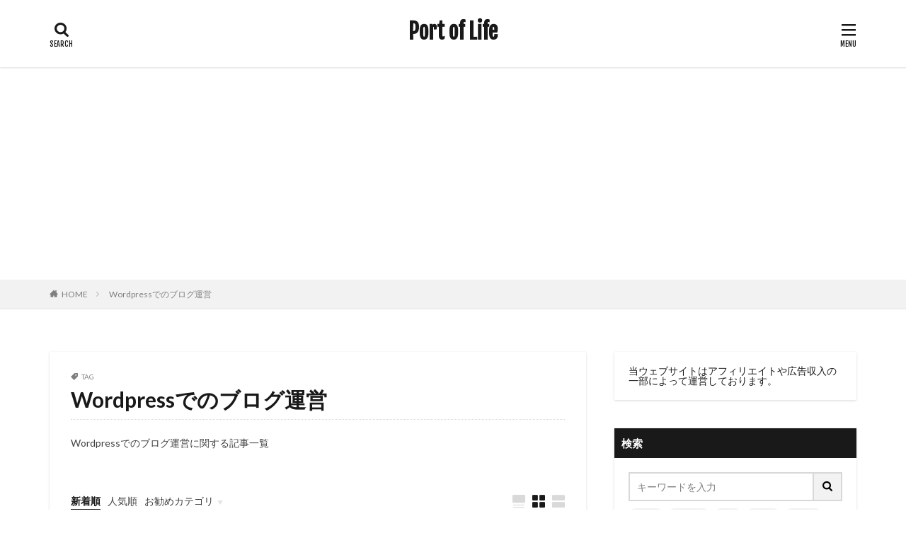

--- FILE ---
content_type: text/html; charset=UTF-8
request_url: https://photryf.com/tag/wordpress-blog/
body_size: 14818
content:

<!DOCTYPE html>

<html lang="ja" prefix="og: http://ogp.me/ns#" class="t-html 
">

<head prefix="og: http://ogp.me/ns# fb: http://ogp.me/ns/fb# article: http://ogp.me/ns/article#">
<meta charset="UTF-8">
<title>Wordpressにおけるブログ運営情報まとめ</title>
<link rel='stylesheet' id='dashicons-css'  href='https://photryf.com/wp-includes/css/dashicons.min.css?ver=5.3.3' type='text/css' media='all' />
<link rel='stylesheet' id='thickbox-css'  href='https://photryf.com/wp-includes/js/thickbox/thickbox.css?ver=5.3.3' type='text/css' media='all' />
<link rel='stylesheet' id='wp-block-library-css'  href='https://photryf.com/wp-includes/css/dist/block-library/style.min.css?ver=5.3.3' type='text/css' media='all' />
<link rel='stylesheet' id='foobox-free-min-css'  href='https://photryf.com/wp-content/plugins/foobox-image-lightbox/free/css/foobox.free.min.css?ver=2.7.35' type='text/css' media='all' />
<link rel='stylesheet' id='foogallery-core-css'  href='https://photryf.com/wp-content/plugins/foogallery/extensions/default-templates/shared/css/foogallery.min.css?ver=2.4.32' type='text/css' media='all' />
<link rel='stylesheet' id='yyi_rinker_stylesheet-css'  href='https://photryf.com/wp-content/plugins/yyi-rinker/css/style.css?v=1.11.1&#038;ver=5.3.3' type='text/css' media='all' />
<link rel='stylesheet' id='tablepress-default-css'  href='https://photryf.com/wp-content/plugins/tablepress/css/default.min.css?ver=1.8.1' type='text/css' media='all' />
<script src='https://photryf.com/wp-includes/js/jquery/jquery.js?ver=1.12.4-wp'></script>
<script src='https://photryf.com/wp-includes/js/jquery/jquery-migrate.min.js?ver=1.4.1'></script>
<script src='https://photryf.com/wp-content/plugins/yyi-rinker/js/event-tracking.js?v=1.11.1'></script>
<script type='text/javascript'>
/* <![CDATA[ */
var eio_lazy_vars = {"exactdn_domain":"","skip_autoscale":"0"};
/* ]]> */
</script>
<script src='https://photryf.com/wp-content/plugins/ewww-image-optimizer/includes/lazysizes.min.js?ver=603.0'></script>
<script>
/* Run FooBox FREE (v2.7.35) */
var FOOBOX = window.FOOBOX = {
	ready: true,
	disableOthers: false,
	o: {wordpress: { enabled: true }, countMessage:'image %index of %total', captions: { dataTitle: ["captionTitle","title"], dataDesc: ["captionDesc","description"] }, rel: '', excludes:'.fbx-link,.nofoobox,.nolightbox,a[href*="pinterest.com/pin/create/button/"]', affiliate : { enabled: false }},
	selectors: [
		".foogallery-container.foogallery-lightbox-foobox", ".foogallery-container.foogallery-lightbox-foobox-free", ".gallery", ".wp-block-gallery", ".wp-caption", ".wp-block-image", "a:has(img[class*=wp-image-])", ".post a:has(img[class*=wp-image-])", ".foobox"
	],
	pre: function( $ ){
		// Custom JavaScript (Pre)
		
	},
	post: function( $ ){
		// Custom JavaScript (Post)
		
		// Custom Captions Code
		
	},
	custom: function( $ ){
		// Custom Extra JS
		
	}
};
</script>
<script src='https://photryf.com/wp-content/plugins/foobox-image-lightbox/free/js/foobox.free.min.js?ver=2.7.35'></script>
<link rel='https://api.w.org/' href='https://photryf.com/wp-json/' />
<style>
.yyi-rinker-images {
    display: flex;
    justify-content: center;
    align-items: center;
    position: relative;

}
div.yyi-rinker-image img.yyi-rinker-main-img.hidden {
    display: none;
}

.yyi-rinker-images-arrow {
    cursor: pointer;
    position: absolute;
    top: 50%;
    display: block;
    margin-top: -11px;
    opacity: 0.6;
    width: 22px;
}

.yyi-rinker-images-arrow-left{
    left: -10px;
}
.yyi-rinker-images-arrow-right{
    right: -10px;
}

.yyi-rinker-images-arrow-left.hidden {
    display: none;
}

.yyi-rinker-images-arrow-right.hidden {
    display: none;
}
div.yyi-rinker-contents.yyi-rinker-design-tate  div.yyi-rinker-box{
    flex-direction: column;
}

div.yyi-rinker-contents.yyi-rinker-design-slim div.yyi-rinker-box .yyi-rinker-links {
    flex-direction: column;
}

div.yyi-rinker-contents.yyi-rinker-design-slim div.yyi-rinker-info {
    width: 100%;
}

div.yyi-rinker-contents.yyi-rinker-design-slim .yyi-rinker-title {
    text-align: center;
}

div.yyi-rinker-contents.yyi-rinker-design-slim .yyi-rinker-links {
    text-align: center;
}
div.yyi-rinker-contents.yyi-rinker-design-slim .yyi-rinker-image {
    margin: auto;
}

div.yyi-rinker-contents.yyi-rinker-design-slim div.yyi-rinker-info ul.yyi-rinker-links li {
	align-self: stretch;
}
div.yyi-rinker-contents.yyi-rinker-design-slim div.yyi-rinker-box div.yyi-rinker-info {
	padding: 0;
}
div.yyi-rinker-contents.yyi-rinker-design-slim div.yyi-rinker-box {
	flex-direction: column;
	padding: 14px 5px 0;
}

.yyi-rinker-design-slim div.yyi-rinker-box div.yyi-rinker-info {
	text-align: center;
}

.yyi-rinker-design-slim div.price-box span.price {
	display: block;
}

div.yyi-rinker-contents.yyi-rinker-design-slim div.yyi-rinker-info div.yyi-rinker-title a{
	font-size:16px;
}

div.yyi-rinker-contents.yyi-rinker-design-slim ul.yyi-rinker-links li.amazonkindlelink:before,  div.yyi-rinker-contents.yyi-rinker-design-slim ul.yyi-rinker-links li.amazonlink:before,  div.yyi-rinker-contents.yyi-rinker-design-slim ul.yyi-rinker-links li.rakutenlink:before, div.yyi-rinker-contents.yyi-rinker-design-slim ul.yyi-rinker-links li.yahoolink:before, div.yyi-rinker-contents.yyi-rinker-design-slim ul.yyi-rinker-links li.mercarilink:before {
	font-size:12px;
}

div.yyi-rinker-contents.yyi-rinker-design-slim ul.yyi-rinker-links li a {
	font-size: 13px;
}
.entry-content ul.yyi-rinker-links li {
	padding: 0;
}

div.yyi-rinker-contents .yyi-rinker-attention.attention_desing_right_ribbon {
    width: 89px;
    height: 91px;
    position: absolute;
    top: -1px;
    right: -1px;
    left: auto;
    overflow: hidden;
}

div.yyi-rinker-contents .yyi-rinker-attention.attention_desing_right_ribbon span {
    display: inline-block;
    width: 146px;
    position: absolute;
    padding: 4px 0;
    left: -13px;
    top: 12px;
    text-align: center;
    font-size: 12px;
    line-height: 24px;
    -webkit-transform: rotate(45deg);
    transform: rotate(45deg);
    box-shadow: 0 1px 3px rgba(0, 0, 0, 0.2);
}

div.yyi-rinker-contents .yyi-rinker-attention.attention_desing_right_ribbon {
    background: none;
}
.yyi-rinker-attention.attention_desing_right_ribbon .yyi-rinker-attention-after,
.yyi-rinker-attention.attention_desing_right_ribbon .yyi-rinker-attention-before{
display:none;
}
div.yyi-rinker-use-right_ribbon div.yyi-rinker-title {
    margin-right: 2rem;
}

				</style><link class="css-async" rel href="https://photryf.com/wp-content/themes/the-thor/css/icon.min.css">
<link class="css-async" rel href="https://fonts.googleapis.com/css?family=Lato:100,300,400,700,900">
<link class="css-async" rel href="https://fonts.googleapis.com/css?family=Fjalla+One">
<link class="css-async" rel href="https://fonts.googleapis.com/css?family=Noto+Sans+JP:100,200,300,400,500,600,700,800,900">
<link rel="stylesheet" href="https://photryf.com/wp-content/themes/the-thor/style.min.css">
<link class="css-async" rel href="https://photryf.com/wp-content/themes/the-thor-child/style-user.css?1590416552">
<link rel="next" href="https://photryf.com/tag/wordpress-blog/page/2/" />
<script src="https://ajax.googleapis.com/ajax/libs/jquery/1.12.4/jquery.min.js"></script>
<meta http-equiv="X-UA-Compatible" content="IE=edge">
<meta name="viewport" content="width=device-width, initial-scale=1, viewport-fit=cover"/>
<style>
.widget.widget_nav_menu ul.menu{border-color: rgba(17,107,191,0.15);}.widget.widget_nav_menu ul.menu li{border-color: rgba(17,107,191,0.75);}.widget.widget_nav_menu ul.menu .sub-menu li{border-color: rgba(17,107,191,0.15);}.widget.widget_nav_menu ul.menu .sub-menu li .sub-menu li:first-child{border-color: rgba(17,107,191,0.15);}.widget.widget_nav_menu ul.menu li a:hover{background-color: rgba(17,107,191,0.75);}.widget.widget_nav_menu ul.menu .current-menu-item > a{background-color: rgba(17,107,191,0.75);}.widget.widget_nav_menu ul.menu li .sub-menu li a:before {color:#116bbf;}.widget.widget_nav_menu ul.menu li a{background-color:#116bbf;}.widget.widget_nav_menu ul.menu .sub-menu a:hover{color:#116bbf;}.widget.widget_nav_menu ul.menu .sub-menu .current-menu-item a{color:#116bbf;}.widget.widget_categories ul{border-color: rgba(17,107,191,0.15);}.widget.widget_categories ul li{border-color: rgba(17,107,191,0.75);}.widget.widget_categories ul .children li{border-color: rgba(17,107,191,0.15);}.widget.widget_categories ul .children li .children li:first-child{border-color: rgba(17,107,191,0.15);}.widget.widget_categories ul li a:hover{background-color: rgba(17,107,191,0.75);}.widget.widget_categories ul .current-menu-item > a{background-color: rgba(17,107,191,0.75);}.widget.widget_categories ul li .children li a:before {color:#116bbf;}.widget.widget_categories ul li a{background-color:#116bbf;}.widget.widget_categories ul .children a:hover{color:#116bbf;}.widget.widget_categories ul .children .current-menu-item a{color:#116bbf;}.widgetSearch__input:hover{border-color:#116bbf;}.widgetCatTitle{background-color:#116bbf;}.widgetCatTitle__inner{background-color:#116bbf;}.widgetSearch__submit:hover{background-color:#116bbf;}.widgetProfile__sns{background-color:#116bbf;}.widget.widget_calendar .calendar_wrap tbody a:hover{background-color:#116bbf;}.widget ul li a:hover{color:#116bbf;}.widget.widget_rss .rsswidget:hover{color:#116bbf;}.widget.widget_tag_cloud a:hover{background-color:#116bbf;}.widget select:hover{border-color:#116bbf;}.widgetSearch__checkLabel:hover:after{border-color:#116bbf;}.widgetSearch__check:checked .widgetSearch__checkLabel:before, .widgetSearch__check:checked + .widgetSearch__checkLabel:before{border-color:#116bbf;}.widgetTab__item.current{border-top-color:#116bbf;}.widgetTab__item:hover{border-top-color:#116bbf;}.searchHead__title{background-color:#116bbf;}.searchHead__submit:hover{color:#116bbf;}.menuBtn__close:hover{color:#116bbf;}.menuBtn__link:hover{color:#116bbf;}@media only screen and (min-width: 992px){.menuBtn__link {background-color:#116bbf;}}.t-headerCenter .menuBtn__link:hover{color:#116bbf;}.searchBtn__close:hover{color:#116bbf;}.searchBtn__link:hover{color:#116bbf;}.breadcrumb__item a:hover{color:#116bbf;}.pager__item{color:#116bbf;}.pager__item:hover, .pager__item-current{background-color:#116bbf; color:#fff;}.page-numbers{color:#116bbf;}.page-numbers:hover, .page-numbers.current{background-color:#116bbf; color:#fff;}.pagePager__item{color:#116bbf;}.pagePager__item:hover, .pagePager__item-current{background-color:#116bbf; color:#fff;}.heading a:hover{color:#116bbf;}.eyecatch__cat{background-color:#116bbf;}.the__category{background-color:#116bbf;}.dateList__item a:hover{color:#116bbf;}.controllerFooter__item:last-child{background-color:#116bbf;}.controllerFooter__close{background-color:#116bbf;}.bottomFooter__topBtn{background-color:#116bbf;}.mask-color{background-color:#116bbf;}.mask-colorgray{background-color:#116bbf;}.pickup3__item{background-color:#116bbf;}.categoryBox__title{color:#116bbf;}.comments__list .comment-meta{background-color:#116bbf;}.comment-respond .submit{background-color:#116bbf;}.prevNext__pop{background-color:#116bbf;}.swiper-pagination-bullet-active{background-color:#116bbf;}.swiper-slider .swiper-button-next, .swiper-slider .swiper-container-rtl .swiper-button-prev, .swiper-slider .swiper-button-prev, .swiper-slider .swiper-container-rtl .swiper-button-next	{background-color:#116bbf;}body{background:#ffffff;}.snsFooter{background-color:#116bbf}.widget-main .heading.heading-widget{background-color:#116bbf}.widget-main .heading.heading-widgetsimple{background-color:#116bbf}.widget-main .heading.heading-widgetsimplewide{background-color:#116bbf}.widget-main .heading.heading-widgetwide{background-color:#116bbf}.widget-main .heading.heading-widgetbottom:before{border-color:#116bbf}.widget-main .heading.heading-widgetborder{border-color:#116bbf}.widget-main .heading.heading-widgetborder::before,.widget-main .heading.heading-widgetborder::after{background-color:#116bbf}.widget-side .heading.heading-widget{background-color:#191919}.widget-side .heading.heading-widgetsimple{background-color:#191919}.widget-side .heading.heading-widgetsimplewide{background-color:#191919}.widget-side .heading.heading-widgetwide{background-color:#191919}.widget-side .heading.heading-widgetbottom:before{border-color:#191919}.widget-side .heading.heading-widgetborder{border-color:#191919}.widget-side .heading.heading-widgetborder::before,.widget-side .heading.heading-widgetborder::after{background-color:#191919}.widget-foot .heading.heading-widget{background-color:#191919}.widget-foot .heading.heading-widgetsimple{background-color:#191919}.widget-foot .heading.heading-widgetsimplewide{background-color:#191919}.widget-foot .heading.heading-widgetwide{background-color:#191919}.widget-foot .heading.heading-widgetbottom:before{border-color:#191919}.widget-foot .heading.heading-widgetborder{border-color:#191919}.widget-foot .heading.heading-widgetborder::before,.widget-foot .heading.heading-widgetborder::after{background-color:#191919}.widget-menu .heading.heading-widget{background-color:#116bbf}.widget-menu .heading.heading-widgetsimple{background-color:#116bbf}.widget-menu .heading.heading-widgetsimplewide{background-color:#116bbf}.widget-menu .heading.heading-widgetwide{background-color:#116bbf}.widget-menu .heading.heading-widgetbottom:before{border-color:#116bbf}.widget-menu .heading.heading-widgetborder{border-color:#116bbf}.widget-menu .heading.heading-widgetborder::before,.widget-menu .heading.heading-widgetborder::after{background-color:#116bbf}@media only screen and (min-width: 768px){.still {height: 600px;}}.still.still-movie .still__box{background-image:url(https://photryf.com/wp-content/uploads/2019/07/two-girls-1828539-768x512.jpg);}@media only screen and (min-width: 768px){.still.still-movie .still__box{background-image:url(https://photryf.com/wp-content/uploads/2019/07/two-girls-1828539.jpg);}}.rankingBox__bg{background-color:#116bbf}.the__ribbon{background-color:#bc3531}.the__ribbon:after{border-left-color:#bc3531; border-right-color:#bc3531}.eyecatch__link.eyecatch__link-mask:hover::after{content: "続きを読む";}.eyecatch__link.eyecatch__link-maskzoom:hover::after{content: "続きを読む";}.eyecatch__link.eyecatch__link-maskzoomrotate:hover::after{content: "続きを読む";}.content .balloon .balloon__img-left div {background-image:url("https://photryf.com/wp-content/uploads/2022/01/image0-11.jpeg");}.postcta-bg{background-color:#3970a2}.content .afTagBox__btnDetail{background-color:#116bbf;}.widget .widgetAfTag__btnDetail{background-color:#116bbf;}.content .afTagBox__btnAf{background-color:#116bbf;}.widget .widgetAfTag__btnAf{background-color:#116bbf;}.content a{color:#116bbf;}.phrase a{color:#116bbf;}.content .sitemap li a:hover{color:#116bbf;}.content h2 a:hover,.content h3 a:hover,.content h4 a:hover,.content h5 a:hover{color:#116bbf;}.content ul.menu li a:hover{color:#116bbf;}.content .es-LiconBox:before{background-color:#a83f3f;}.content .es-LiconCircle:before{background-color:#a83f3f;}.content .es-BTiconBox:before{background-color:#a83f3f;}.content .es-BTiconCircle:before{background-color:#a83f3f;}.content .es-BiconObi{border-color:#a83f3f;}.content .es-BiconCorner:before{background-color:#a83f3f;}.content .es-BiconCircle:before{background-color:#a83f3f;}.content .es-BmarkHatena::before{background-color:#005293;}.content .es-BmarkExcl::before{background-color:#b60105;}.content .es-BmarkQ::before{background-color:#005293;}.content .es-BmarkQ::after{border-top-color:#005293;}.content .es-BmarkA::before{color:#b60105;}.content .es-BsubTradi::before{color:#ffffff;background-color:#b60105;border-color:#b60105;}.btn__link-primary{color:#ffffff; background-color:#b2384e;}.content .btn__link-primary{color:#ffffff; background-color:#b2384e;}.searchBtn__contentInner .btn__link-search{color:#ffffff; background-color:#b2384e;}.btn__link-secondary{color:#ffffff; background-color:#b2384e;}.content .btn__link-secondary{color:#ffffff; background-color:#b2384e;}.btn__link-search{color:#ffffff; background-color:#b2384e;}.btn__link-normal{color:#b2384e;}.content .btn__link-normal{color:#b2384e;}.btn__link-normal:hover{background-color:#b2384e;}.content .btn__link-normal:hover{background-color:#b2384e;}.comments__list .comment-reply-link{color:#b2384e;}.comments__list .comment-reply-link:hover{background-color:#b2384e;}@media only screen and (min-width: 992px){.subNavi__link-pickup{color:#b2384e;}}@media only screen and (min-width: 992px){.subNavi__link-pickup:hover{background-color:#b2384e;}}.partsH2-4 h2{color:#191919;}.partsH2-4 h2::before{border-color:#b2384e;}.partsH2-4 h2::after{border-color:#d8d8d8;}.partsH3-61 h3{color:#191919;}.partsH3-61 h3::after{background-color:#b2384e;}.content h4{color:#191919}.content h5{color:#191919}.content ul > li::before{color:#a83f3f;}.content ul{color:#191919;}.content ol > li::before{color:#a83f3f; border-color:#a83f3f;}.content ol > li > ol > li::before{background-color:#a83f3f; border-color:#a83f3f;}.content ol > li > ol > li > ol > li::before{color:#a83f3f; border-color:#a83f3f;}.content ol{color:#191919;}.content .balloon .balloon__text{color:#ffffff; background-color:#237be0;}.content .balloon .balloon__text-left:before{border-left-color:#237be0;}.content .balloon .balloon__text-right:before{border-right-color:#237be0;}.content .balloon-boder .balloon__text{color:#191919; background-color:#ffffff;  border-color:#d8d8d8;}.content .balloon-boder .balloon__text-left:before{border-left-color:#d8d8d8;}.content .balloon-boder .balloon__text-left:after{border-left-color:#ffffff;}.content .balloon-boder .balloon__text-right:before{border-right-color:#d8d8d8;}.content .balloon-boder .balloon__text-right:after{border-right-color:#ffffff;}.content blockquote{color:#191919; background-color:#f2f2f2;}.content blockquote::before{color:#d8d8d8;}.content table{color:#191919; border-top-color:#E5E5E5; border-left-color:#E5E5E5;}.content table th{background:#7f7f7f; color:#ffffff; ;border-right-color:#E5E5E5; border-bottom-color:#E5E5E5;}.content table td{background:#ffffff; ;border-right-color:#E5E5E5; border-bottom-color:#E5E5E5;}.content table tr:nth-child(odd) td{background-color:#f2f2f2;}
</style>
<noscript><style>.lazyload[data-src]{display:none !important;}</style></noscript><style>.lazyload{background-image:none !important;}</style><link rel="icon" href="https://photryf.com/wp-content/uploads/2021/12/cropped-P-32x32.png" sizes="32x32" />
<link rel="icon" href="https://photryf.com/wp-content/uploads/2021/12/cropped-P-192x192.png" sizes="192x192" />
<link rel="apple-touch-icon-precomposed" href="https://photryf.com/wp-content/uploads/2021/12/cropped-P-180x180.png" />
<meta name="msapplication-TileImage" content="https://photryf.com/wp-content/uploads/2021/12/cropped-P-270x270.png" />
<!– Global site tag (gtag.js) – Google Analytics –>
<script async src='https://www.googletagmanager.com/gtag/js?id=UA-114688966-4'></script>
<script>
    window.dataLayer = window.dataLayer || [];
    function gtag(){dataLayer.push(arguments);}
    gtag('js', new Date());
    gtag('config', 'UA-114688966-4');
    
</script>
<!– /Global site tag (gtag.js) – Google Analytics –>
<meta name="description" content="Wordpressでおこなってきたブログ運営に関する情報記事一覧。実績報告や運営方法、PV数を上げるために実行したことをまとめています。">
<meta property="og:site_name" content="Port of Life" />
<meta property="og:type" content="website" />
<meta property="og:title" content="Wordpressにおけるブログ運営情報まとめ" />
<meta property="og:description" content="Wordpressでおこなってきたブログ運営に関する情報記事一覧。実績報告や運営方法、PV数を上げるために実行したことをまとめています。" />
<meta property="og:url" content="https://photryf.com/tag/wordpress-blog/" />
<meta property="og:image" content="https://photryf.com/wp-content/themes/the-thor/img/img_no_768.gif" />
<meta name="twitter:card" content="summary_large_image" />
<meta name="twitter:site" content="@kate2450d6" />

<script data-ad-client="ca-pub-6130519446012905" async src="https://pagead2.googlesyndication.com/pagead/js/adsbygoogle.js"></script>
</head>
<body class=" t-logoSp25 t-logoPc40 t-headerCenter" id="top">
    <header class="l-header l-header-shadow"> <div class="container container-header lazyload"><p class="siteTitle"><a class="siteTitle__link" href="https://photryf.com">Port of Life  </a></p><div class="searchBtn searchBtn-right  lazyload">  <input class="searchBtn__checkbox" id="searchBtn-checkbox" type="checkbox">  <label class="searchBtn__link searchBtn__link-text icon-search" for="searchBtn-checkbox"></label>  <label class="searchBtn__unshown" for="searchBtn-checkbox"></label>  <div class="searchBtn__content lazyload"> <div class="searchBtn__scroll lazyload"><label class="searchBtn__close" for="searchBtn-checkbox"><i class="icon-close"></i>CLOSE</label><div class="searchBtn__contentInner lazyload">  <aside class="widget">  <div class="widgetSearch lazyload"> <form method="get" action="https://photryf.com" target="_top">  <div class="widgetSearch__contents lazyload"> <h3 class="heading heading-tertiary">キーワード</h3> <input class="widgetSearch__input widgetSearch__input-max" type="text" name="s" placeholder="キーワードを入力" value="">  <ol class="widgetSearch__word"><li class="widgetSearch__wordItem"><a href="https://photryf.com?s=カメラ">カメラ</a></li>  <li class="widgetSearch__wordItem"><a href="https://photryf.com?s=パソコン">パソコン</a></li>  <li class="widgetSearch__wordItem"><a href="https://photryf.com?s=撮影">撮影</a></li>  <li class="widgetSearch__wordItem"><a href="https://photryf.com?s=レンズ">レンズ</a></li>  <li class="widgetSearch__wordItem"><a href="https://photryf.com?s=Surface">Surface</a></li></ol></div>  <div class="widgetSearch__contents lazyload"> <h3 class="heading heading-tertiary">カテゴリー</h3><select  name='cat' id='cat_696eb9242d355' class='widgetSearch__select' ><option value=''>カテゴリーを選択</option><option class="level-0" value="5">随筆・エッセイ</option><option class="level-0" value="6">カメラ/写真関係</option><option class="level-0" value="7">書評/レビュー</option><option class="level-0" value="11">撮影スポット</option><option class="level-0" value="98">投資/マネー</option><option class="level-0" value="151">ライフスタイル</option><option class="level-0" value="350">写真・撮影アイテム</option><option class="level-0" value="363">パソコン/タブレット</option><option class="level-0" value="388">ブログ運営</option><option class="level-0" value="389">筋トレ/ダイエット</option><option class="level-0" value="762">クルマ</option><option class="level-0" value="1099">ゲーム</option><option class="level-0" value="1100">ストックフォト</option><option class="level-0" value="1102">雑談</option></select>  </div>  <div class="widgetSearch__tag lazyload"> <h3 class="heading heading-tertiary">タグ</h3> <label><input class="widgetSearch__check" type="checkbox" name="tag[]" value="canon-camera-lens" /><span class="widgetSearch__checkLabel">Canon</span></label><label><input class="widgetSearch__check" type="checkbox" name="tag[]" value="fullsize-mirrorless-camera" /><span class="widgetSearch__checkLabel">フルサイズミラーレスカメラに関する情報</span></label><label><input class="widgetSearch__check" type="checkbox" name="tag[]" value="comparison-spec" /><span class="widgetSearch__checkLabel">製品に関するスペックの比較</span></label><label><input class="widgetSearch__check" type="checkbox" name="tag[]" value="%e7%ad%8b%e3%83%88%e3%83%ac" /><span class="widgetSearch__checkLabel">筋トレ</span></label><label><input class="widgetSearch__check" type="checkbox" name="tag[]" value="%e6%9b%b8%e8%a9%95" /><span class="widgetSearch__checkLabel">書評</span></label><label><input class="widgetSearch__check" type="checkbox" name="tag[]" value="photo-spot-tag" /><span class="widgetSearch__checkLabel">撮影スポット</span></label><label><input class="widgetSearch__check" type="checkbox" name="tag[]" value="photograph-camera" /><span class="widgetSearch__checkLabel">撮影</span></label><label><input class="widgetSearch__check" type="checkbox" name="tag[]" value="review-real" /><span class="widgetSearch__checkLabel">商品・製品のレビュー</span></label><label><input class="widgetSearch__check" type="checkbox" name="tag[]" value="photo-infomation-tag" /><span class="widgetSearch__checkLabel">写真に関する情報</span></label><label><input class="widgetSearch__check" type="checkbox" name="tag[]" value="%e4%b8%80%e7%9c%bc%e3%83%ac%e3%83%95%e3%82%ab%e3%83%a1%e3%83%a9" /><span class="widgetSearch__checkLabel">一眼レフカメラ</span></label><label><input class="widgetSearch__check" type="checkbox" name="tag[]" value="%e4%b8%80%e7%9c%bc%e3%83%ac%e3%83%95" /><span class="widgetSearch__checkLabel">一眼レフ</span></label><label><input class="widgetSearch__check" type="checkbox" name="tag[]" value="%e3%83%a9%e3%82%a4%e3%83%95%e3%82%b9%e3%82%bf%e3%82%a4%e3%83%ab" /><span class="widgetSearch__checkLabel">ライフスタイル</span></label><label><input class="widgetSearch__check" type="checkbox" name="tag[]" value="%e3%83%9f%e3%83%a9%e3%83%bc%e3%83%ac%e3%82%b9%e3%82%ab%e3%83%a1%e3%83%a9" /><span class="widgetSearch__checkLabel">ミラーレスカメラ</span></label><label><input class="widgetSearch__check" type="checkbox" name="tag[]" value="microsoft-device-info" /><span class="widgetSearch__checkLabel">マイクロソフトの製品等に関する情報</span></label><label><input class="widgetSearch__check" type="checkbox" name="tag[]" value="photographer-info" /><span class="widgetSearch__checkLabel">フォトグラファーに関する情報について</span></label><label><input class="widgetSearch__check" type="checkbox" name="tag[]" value="pv%e6%95%b0" /><span class="widgetSearch__checkLabel">PV数</span></label><label><input class="widgetSearch__check" type="checkbox" name="tag[]" value="%e3%83%91%e3%82%bd%e3%82%b3%e3%83%b3" /><span class="widgetSearch__checkLabel">パソコン</span></label><label><input class="widgetSearch__check" type="checkbox" name="tag[]" value="nikon-camera-info" /><span class="widgetSearch__checkLabel">ニコンの製品等に関する情報</span></label><label><input class="widgetSearch__check" type="checkbox" name="tag[]" value="%e3%83%87%e3%82%b8%e3%82%bf%e3%83%ab%e4%b8%80%e7%9c%bc%e3%83%ac%e3%83%95%e3%82%ab%e3%83%a1%e3%83%a9" /><span class="widgetSearch__checkLabel">デジタル一眼レフカメラ</span></label><label><input class="widgetSearch__check" type="checkbox" name="tag[]" value="%e3%83%80%e3%82%a4%e3%82%a8%e3%83%83%e3%83%88" /><span class="widgetSearch__checkLabel">ダイエット</span></label><label><input class="widgetSearch__check" type="checkbox" name="tag[]" value="%e3%82%bf%e3%83%96%e3%83%ac%e3%83%83%e3%83%88" /><span class="widgetSearch__checkLabel">タブレット</span></label><label><input class="widgetSearch__check" type="checkbox" name="tag[]" value="spec-infomation" /><span class="widgetSearch__checkLabel">スペックに関する情報記事一覧</span></label><label><input class="widgetSearch__check" type="checkbox" name="tag[]" value="stockphoto-info" /><span class="widgetSearch__checkLabel">ストックフォトに関する記事一覧</span></label><label><input class="widgetSearch__check" type="checkbox" name="tag[]" value="canon-lens-camera" /><span class="widgetSearch__checkLabel">キヤノンのカメラやレンズに関する情報</span></label><label><input class="widgetSearch__check" type="checkbox" name="tag[]" value="camera-spec" /><span class="widgetSearch__checkLabel">カメラに関する情報まとめ</span></label><label><input class="widgetSearch__check" type="checkbox" name="tag[]" value="%e3%81%8a%e5%be%97" /><span class="widgetSearch__checkLabel">お得</span></label><label><input class="widgetSearch__check" type="checkbox" name="tag[]" value="recommnended-tag" /><span class="widgetSearch__checkLabel">おすすめできる理由</span></label><label><input class="widgetSearch__check" type="checkbox" name="tag[]" value="wordpress-blog" /><span class="widgetSearch__checkLabel">Wordpressでのブログ運営</span></label><label><input class="widgetSearch__check" type="checkbox" name="tag[]" value="surface" /><span class="widgetSearch__checkLabel">Surface</span></label><label><input class="widgetSearch__check" type="checkbox" name="tag[]" value="%e8%aa%ad%e6%9b%b8" /><span class="widgetSearch__checkLabel">読書</span></label>  </div> <div class="btn btn-search lazyload"> <button class="btn__link btn__link-search" type="submit" value="search">検索</button>  </div></form>  </div></aside></div> </div>  </div></div><div class="menuBtn  lazyload">  <input class="menuBtn__checkbox" id="menuBtn-checkbox" type="checkbox">  <label class="menuBtn__link menuBtn__link-text icon-menu" for="menuBtn-checkbox"></label>  <label class="menuBtn__unshown" for="menuBtn-checkbox"></label>  <div class="menuBtn__content lazyload"> <div class="menuBtn__scroll lazyload"><label class="menuBtn__close" for="menuBtn-checkbox"><i class="icon-close"></i>CLOSE</label><div class="menuBtn__contentInner lazyload"><nav class="menuBtn__navi"><div class="btn btn-center lazyload"><a class="btn__link btn__link-normal" href="https://photryf.com/">TOP</a></div> <ul class="menuBtn__naviList"><li class="menuBtn__naviItem"><a class="menuBtn__naviLink icon-twitter" href="https://twitter.com/kate2450d6"></a></li><li class="menuBtn__naviItem"><a class="menuBtn__naviLink icon-instagram" href="http://instagram.com/toshiki_1042"></a></li><li class="menuBtn__naviItem"><a class="menuBtn__naviLink icon-rss" href="https://photryf.com/feed/"></a></li> </ul></nav>  <aside class="widget widget-menu widget_pages"><h2 class="heading heading-widgetsimple">ページ全体</h2><ul><li class="page_item page-item-4309"><a href="https://photryf.com/sitemap/">サイトマップ</a></li><li class="page_item page-item-4281"><a href="https://photryf.com/stockphoto-all-first/">ストックフォト販売に関する情報一覧まとめ</a></li></ul></aside><aside class="widget widget-menu widget_categories"><h2 class="heading heading-widgetsimple">カテゴリー</h2><ul><li class="cat-item cat-item-6"><a href="https://photryf.com/category/camera-lens-info/" title="カメラやレンズなどのスペックや発売に関する最新情報、レビューなどをまとめています。">カメラ/写真関係</a><ul class='children'><li class="cat-item cat-item-1100"><a href="https://photryf.com/category/camera-lens-info/stockphoto-business/" title="ストックフォトの実績や売り上げに関する情報をまとめた記事カテゴリー">ストックフォト</a></li><li class="cat-item cat-item-350"><a href="https://photryf.com/category/camera-lens-info/photograph-item/" title="カメラやレンズ以外に撮影で役立つ周辺機材やアイテムに関する情報をまとめています。">写真・撮影アイテム</a></li><li class="cat-item cat-item-11"><a href="https://photryf.com/category/camera-lens-info/photo-spot/" title="実際に訪れた撮影地やオススメの人気観光地などに関する情報をまとめています。">撮影スポット</a></li><li class="cat-item cat-item-1102"><a href="https://photryf.com/category/camera-lens-info/camera-photo%e2%88%92chat/">雑談</a></li></ul></li><li class="cat-item cat-item-363"><a href="https://photryf.com/category/pc-tablet-info/" title="パソコンやタブレットなどの製品に関するスペックや発売情報をまとめています。">パソコン/タブレット</a></li><li class="cat-item cat-item-388"><a href="https://photryf.com/category/blog-pv-performance/" title="ブログのPV数や収益に関する話題、実績報告などブログ運営に役立つ情報をまとめています。">ブログ運営</a></li><li class="cat-item cat-item-151"><a href="https://photryf.com/category/lifestyle-info/" title="日常生活全般で役立つ話題や情報をまとめています。">ライフスタイル</a><ul class='children'><li class="cat-item cat-item-762"><a href="https://photryf.com/category/lifestyle-info/car-drive-goods/" title="車に関するグッズや車種などの情報をまとめています。">クルマ</a></li><li class="cat-item cat-item-1099"><a href="https://photryf.com/category/lifestyle-info/game-play/" title="PS4などのゲーム本体やコントローラなど周辺機器に関する話題やトラブル解決に役立つ情報をまとめています。">ゲーム</a></li><li class="cat-item cat-item-7"><a href="https://photryf.com/category/lifestyle-info/reading-bookreview/" title="実際に読んだ本のレビューや書評など書籍に関する情報をまとめています。">書評/レビュー</a></li></ul></li><li class="cat-item cat-item-98"><a href="https://photryf.com/category/money-investment/" title="投資や貯金・節約方法などお金に関する役立つ情報をまとめています。">投資/マネー</a></li><li class="cat-item cat-item-389"><a href="https://photryf.com/category/diet-training/" title="ダイエットや筋力トレーニングに役立つ情報をまとめています。">筋トレ/ダイエット</a></li><li class="cat-item cat-item-5"><a href="https://photryf.com/category/everyday-blog/" title="日常に関する随筆やエッセイなどをまとめた記事">随筆・エッセイ</a></li></ul></aside></div> </div>  </div></div> </div>  </header>      <div class="l-headerBottom lazyload"> <div class="wider lazyload"><div class="breadcrumb lazyload"><ul class="breadcrumb__list container"><li class="breadcrumb__item icon-home"><a href="https://photryf.com">HOME</a></li><li class="breadcrumb__item breadcrumb__item-current"><a href="https://photryf.com/tag/wordpress-blog/">Wordpressでのブログ運営</a></li></ul></div> </div> </div>      <div class="l-wrapper lazyload">   <main class="l-main u-shadow"><div class="dividerBottom lazyload"> <div class="archiveHead lazyload"><div class="archiveHead__contents lazyload"><span class="archiveHead__subtitle"><i class="icon-tag"></i>TAG</span><h1 class="heading heading-primary cc-ft38">Wordpressでのブログ運営</h1><p class="phrase phrase-secondary">Wordpressでのブログ運営に関する記事一覧</p> </div>  </div>    <article class="archiveContents"> <section class="content partsH2-4 partsH3-61"> </section>  </article>    </div><div class="dividerBottom lazyload">    <input type="radio" name="controller__viewRadio" value="viewWide" class="controller__viewRadio" id="viewWide" ><input type="radio" name="controller__viewRadio" value="viewCard" class="controller__viewRadio" id="viewCard" checked><input type="radio" name="controller__viewRadio" value="viewNormal" class="controller__viewRadio" id="viewNormal" ><ul class="controller "><li class="controller__item"><form method="get" name="newer" action="https://photryf.com/tag/wordpress-blog/"><input type="hidden" name="sort" value="newer" /><a class="controller__link is-current" href="javascript:newer.submit()">新着順</a></form></li><li class="controller__item"><form method="get" name="popular" action="https://photryf.com/tag/wordpress-blog/"><input type="hidden" name="sort" value="popular" /><a class="controller__link" href="javascript:popular.submit()">人気順</a></form></li><li class="controller__item"><input class="controller__catCheck" id="categoryPanel" type="checkbox"><label class="controller__catLabel" for="categoryPanel">お勧めカテゴリ</label><ul class="controller__catPanel"><li><a href="https://photryf.com/category/%e6%9c%aa%e5%88%86%e9%a1%9e/">未分類</a></li></ul></li><li class="controller__item controller__item-end"><label for="viewWide" class="controller__viewLabel viewWide icon-view_wide"></label></li><li class="controller__item"><label for="viewCard" class="controller__viewLabel viewCard icon-view_card"></label></li><li class="controller__item"><label for="viewNormal" class="controller__viewLabel viewNormal icon-view_normal"></label></li></ul>     <div class="archive lazyload"> <article class="archive__item"><div class="eyecatch lazyload"> <span class="eyecatch__cat cc-bg388"><a href="https://photryf.com/category/blog-pv-performance/">ブログ運営</a></span>  <a class="eyecatch__link eyecatch__link-maskzoomrotate" href="https://photryf.com/blog-300-article/"> <img width="768" height="432" src="data:image/svg+xml,%3Csvg xmlns='http://www.w3.org/2000/svg' viewBox='0 0 768 432'%3E%3C/svg%3E" class="attachment-icatch768 size-icatch768 wp-post-image lazyload" alt="雑記ブログを300記事書いて分かったことまとめ記事" data-src="https://photryf.com/wp-content/uploads/2021/04/【投資信託の実績】コロナ禍で始めた-半年間の結果をブログで公開-9-768x432.jpg" /><noscript><img width="768" height="432" src="https://photryf.com/wp-content/uploads/2021/04/【投資信託の実績】コロナ禍で始めた-半年間の結果をブログで公開-9-768x432.jpg" class="attachment-icatch768 size-icatch768 wp-post-image" alt="雑記ブログを300記事書いて分かったことまとめ記事" data-eio="l" /></noscript></a></div><div class="archive__contents lazyload"><ul class="dateList"> <li class="dateList__item icon-clock">2021年4月18日</li></ul> <h2 class="heading heading-secondary"> <a href="https://photryf.com/blog-300-article/">雑記ブログで300記事書いて分かったこと</a>  </h2>  <p class="phrase phrase-secondary">  先日この雑記ブログで公開してきた記事数の合計が300記事に到達しました。 2018年5月から運営してきたので期間としては2年10ヵ月くらいです。 有料テーマの導入やGoogleアップデートなど様々な試行錯誤や経験を積み重ねてきたこれまでの間に気が付いたことや分かったことが色々ありますので、今回は300記事書いて分かったことについてまとめていきます。 PV数を伸ばすために ブログを書き始めた頃は毎日 [&hellip;]  </p>  </div> </article><article class="archive__item"><div class="eyecatch lazyload"> <span class="eyecatch__cat cc-bg388"><a href="https://photryf.com/category/blog-pv-performance/">ブログ運営</a></span>  <a class="eyecatch__link eyecatch__link-maskzoomrotate" href="https://photryf.com/google-202005-update/"> <img width="560" height="315" src="data:image/svg+xml,%3Csvg xmlns='http://www.w3.org/2000/svg' viewBox='0 0 560 315'%3E%3C/svg%3E" class="attachment-icatch768 size-icatch768 wp-post-image lazyload" alt="Googleアップデートの感想と対策記事" data-src="https://photryf.com/wp-content/uploads/2020/06/Googleupdate.jpg" /><noscript><img width="560" height="315" src="https://photryf.com/wp-content/uploads/2020/06/Googleupdate.jpg" class="attachment-icatch768 size-icatch768 wp-post-image" alt="Googleアップデートの感想と対策記事" data-eio="l" /></noscript></a></div><div class="archive__contents lazyload"><ul class="dateList"> <li class="dateList__item icon-clock">2020年6月4日</li></ul> <h2 class="heading heading-secondary"> <a href="https://photryf.com/google-202005-update/">2020年5月のGoogleアップデートの感想と今後のブログ対策</a>  </h2>  <p class="phrase phrase-secondary">  2020年5月初めにGoogleのコアアルゴリズムアップデートがおこなわれました。 この影響から検索順位にも大きな変動が起き、検索流入からのPV数が激減するなど悲惨な結果が生じているとの報告がSNSでも多く見受けられました。 僕のブログに関して言えば、今回のGoogleアップデートによる多少の影響を受けたものの、深刻なダメージではありませんでした。4月の運営実績と比較してみてもPV数が若干減少した [&hellip;]  </p>  </div> </article><article class="archive__item"><div class="eyecatch lazyload"> <span class="eyecatch__cat cc-bg388"><a href="https://photryf.com/category/blog-pv-performance/">ブログ運営</a></span>  <a class="eyecatch__link eyecatch__link-maskzoomrotate" href="https://photryf.com/html-sitemap-make/"> <img width="768" height="432" src="data:image/svg+xml,%3Csvg xmlns='http://www.w3.org/2000/svg' viewBox='0 0 768 432'%3E%3C/svg%3E" class="attachment-icatch768 size-icatch768 wp-post-image lazyload" alt="サイトマップページ用のイメージ画像" data-src="https://photryf.com/wp-content/uploads/2020/05/sitemap-768x432.jpg" /><noscript><img width="768" height="432" src="https://photryf.com/wp-content/uploads/2020/05/sitemap-768x432.jpg" class="attachment-icatch768 size-icatch768 wp-post-image" alt="サイトマップページ用のイメージ画像" data-eio="l" /></noscript></a></div><div class="archive__contents lazyload"><ul class="dateList"> <li class="dateList__item icon-clock">2020年5月19日</li></ul> <h2 class="heading heading-secondary"> <a href="https://photryf.com/html-sitemap-make/">【ワードプレス×ザ・トール】HTMLサイトマップの作成方法</a>  </h2>  <p class="phrase phrase-secondary">  ワードプレス（Wordpress）で有料テーマ『ザ・トール（THE・THOR）を使っている人向けにHTMLサイトマップの作成方法をご紹介します。 サイトマップにはXMLとHTMLの2種類あり、検索エンジンのクロール数向上やサイトやブログ内にどのようなコンテンツがあるのかをユーザーに分かりやすくするなど様々なメリットがあります。 ザ・トールにはユーザー向けに効果的なHTMLサイトマップをプラグインを [&hellip;]  </p>  </div> </article><article class="archive__item"><div class="eyecatch lazyload"> <span class="eyecatch__cat cc-bg388"><a href="https://photryf.com/category/blog-pv-performance/">ブログ運営</a></span>  <a class="eyecatch__link eyecatch__link-maskzoomrotate" href="https://photryf.com/blog-hamburger-menu/"> <img width="768" height="432" src="data:image/svg+xml,%3Csvg xmlns='http://www.w3.org/2000/svg' viewBox='0 0 768 432'%3E%3C/svg%3E" class="attachment-icatch768 size-icatch768 wp-post-image lazyload" alt="ハンバーガーメニューのイラストイメージ" data-src="https://photryf.com/wp-content/uploads/2020/05/hamburger-768x432.jpg" /><noscript><img width="768" height="432" src="https://photryf.com/wp-content/uploads/2020/05/hamburger-768x432.jpg" class="attachment-icatch768 size-icatch768 wp-post-image" alt="ハンバーガーメニューのイラストイメージ" data-eio="l" /></noscript></a></div><div class="archive__contents lazyload"><ul class="dateList"> <li class="dateList__item icon-clock">2020年5月11日</li></ul> <h2 class="heading heading-secondary"> <a href="https://photryf.com/blog-hamburger-menu/">【レスポンシブ対応】ワードプレスで簡単なハンバーガーメニューの設定方法</a>  </h2>  <p class="phrase phrase-secondary">  ワードプレス（Wordpress）でできるサイトやブログページ上のハンバーガーメニューの設定方法についてのまとめです。 スマートフォンなど小さな画面で閲覧する際にカテゴリーやリンクの表示・非表示を自由自在にできる便利な機能を使いこなしたい人は必見。 ここでは主にハンバーガーメニューがテンプレートで導入されているワードプレス（Wordpress）の有料テーマ『ザ・トール（THE・THOR）』を使って [&hellip;]  </p>  </div> </article><article class="archive__item"><div class="eyecatch lazyload"> <span class="eyecatch__cat cc-bg388"><a href="https://photryf.com/category/blog-pv-performance/">ブログ運営</a></span>  <a class="eyecatch__link eyecatch__link-maskzoomrotate" href="https://photryf.com/blog-month-pv-seo/"> <img width="560" height="315" src="data:image/svg+xml,%3Csvg xmlns='http://www.w3.org/2000/svg' viewBox='0 0 560 315'%3E%3C/svg%3E" class="attachment-icatch768 size-icatch768 wp-post-image lazyload" alt="独学のブログ運営で月間1万PVを達成した時のまとめ" data-src="https://photryf.com/wp-content/uploads/2020/04/blog.seo_.pv_.jpg" /><noscript><img width="560" height="315" src="https://photryf.com/wp-content/uploads/2020/04/blog.seo_.pv_.jpg" class="attachment-icatch768 size-icatch768 wp-post-image" alt="独学のブログ運営で月間1万PVを達成した時のまとめ" data-eio="l" /></noscript></a></div><div class="archive__contents lazyload"><ul class="dateList"> <li class="dateList__item icon-clock">2020年4月5日</li></ul> <h2 class="heading heading-secondary"> <a href="https://photryf.com/blog-month-pv-seo/">【ブログ攻略】月間1万PVを独学で達成した時の記事数と実績まとめ</a>  </h2>  <p class="phrase phrase-secondary">  ブログで月間1万PVを達成した時の記事数や実績を振り返り、その時のブログ状況や達成する方法についての情報と考察をまとめていきます。 2020年3月に1ヶ月以内におけるブログのPV数が初めて1万PVを達成することができました。 【1万PV突破】2020年3月のブログ運営実績報告 独学で運営しているためかなり時間はかかりましたが、徐々に伸び始めているPV数を見ると運営方法に間違いはないことが証明できて [&hellip;]  </p>  </div> </article><article class="archive__item"><div class="eyecatch lazyload"> <span class="eyecatch__cat cc-bg388"><a href="https://photryf.com/category/blog-pv-performance/">ブログ運営</a></span>  <a class="eyecatch__link eyecatch__link-maskzoomrotate" href="https://photryf.com/blog-2020-03-pv/"> <img width="560" height="315" src="data:image/svg+xml,%3Csvg xmlns='http://www.w3.org/2000/svg' viewBox='0 0 560 315'%3E%3C/svg%3E" class="attachment-icatch768 size-icatch768 wp-post-image lazyload" alt="2020年3月のブログ運営実績報告のまとめ記事画像" data-src="https://photryf.com/wp-content/uploads/2020/04/blog.202003.jpg" /><noscript><img width="560" height="315" src="https://photryf.com/wp-content/uploads/2020/04/blog.202003.jpg" class="attachment-icatch768 size-icatch768 wp-post-image" alt="2020年3月のブログ運営実績報告のまとめ記事画像" data-eio="l" /></noscript></a></div><div class="archive__contents lazyload"><ul class="dateList"> <li class="dateList__item icon-clock">2020年4月1日</li></ul> <h2 class="heading heading-secondary"> <a href="https://photryf.com/blog-2020-03-pv/">【1万PV突破】2020年3月のブログ運営実績報告</a>  </h2>  <p class="phrase phrase-secondary">  2020年3月のブログ運営実績報告のまとめです。 独学でのブログ運営だったので時間はかかりましたが、3月にはついに短期目標だった月間1万PV越えを達成することができました。 記事数は約230記事とまだまだ少ないものの、ブログを始めた初心者の頃よりもだいぶ成長してきたようにも感じます。 急激に伸びたPV数の要因は何だったのかはまだ不明ですが、今までと同じく3月に更新した記事数や多く読まれた人気記事に [&hellip;]  </p>  </div> </article><article class="archive__item"><div class="eyecatch lazyload"> <span class="eyecatch__cat cc-bg388"><a href="https://photryf.com/category/blog-pv-performance/">ブログ運営</a></span>  <a class="eyecatch__link eyecatch__link-maskzoomrotate" href="https://photryf.com/blog-202002-seo/"> <img width="640" height="360" src="data:image/svg+xml,%3Csvg xmlns='http://www.w3.org/2000/svg' viewBox='0 0 640 360'%3E%3C/svg%3E" class="attachment-icatch768 size-icatch768 wp-post-image lazyload" alt="2020年2月のブログ運営実績記事のイメージ画像" data-src="https://photryf.com/wp-content/uploads/2020/03/blog.202002.png" /><noscript><img width="640" height="360" src="https://photryf.com/wp-content/uploads/2020/03/blog.202002.png" class="attachment-icatch768 size-icatch768 wp-post-image" alt="2020年2月のブログ運営実績記事のイメージ画像" data-eio="l" /></noscript></a></div><div class="archive__contents lazyload"><ul class="dateList"> <li class="dateList__item icon-clock">2020年3月1日</li></ul> <h2 class="heading heading-secondary"> <a href="https://photryf.com/blog-202002-seo/">2020年2月のブログ実績報告・PV数まとめ</a>  </h2>  <p class="phrase phrase-secondary">  2020年2月のブログ運営におけるPV数や記事更新数のまとめです。 今年の2月は29日まである閏年。 通常よりも1日多かった月ですが、世間は新型のコロナウイルスの話題で持ちきりであっという間に１ヵ月が過ぎてしまいました。 目標だった月間1万PVを達成することはできたのか。 更新記事数や検索流入割合と合わせて報告をまとめていきます。 ブログPV数と更新記事数 2月のブログ実績は以下のとおりでした。  [&hellip;]  </p>  </div> </article><article class="archive__item"><div class="eyecatch lazyload"> <span class="eyecatch__cat cc-bg388"><a href="https://photryf.com/category/blog-pv-performance/">ブログ運営</a></span>  <a class="eyecatch__link eyecatch__link-maskzoomrotate" href="https://photryf.com/wordpress-plugin-foogallery-photo/"> <img width="768" height="432" src="data:image/svg+xml,%3Csvg xmlns='http://www.w3.org/2000/svg' viewBox='0 0 768 432'%3E%3C/svg%3E" class="attachment-icatch768 size-icatch768 wp-post-image lazyload" alt="フォトギャラリーのイメージ画像" data-src="https://photryf.com/wp-content/uploads/2020/02/foogallery-768x432.jpg" /><noscript><img width="768" height="432" src="https://photryf.com/wp-content/uploads/2020/02/foogallery-768x432.jpg" class="attachment-icatch768 size-icatch768 wp-post-image" alt="フォトギャラリーのイメージ画像" data-eio="l" /></noscript></a></div><div class="archive__contents lazyload"><ul class="dateList"> <li class="dateList__item icon-clock">2020年2月22日</li></ul> <h2 class="heading heading-secondary"> <a href="https://photryf.com/wordpress-plugin-foogallery-photo/">ワードプレスのプラグインでポートフォリオ制作ができる『FooGallery』</a>  </h2>  <p class="phrase phrase-secondary">  ワードプレス（Wordpress）のプラグインである『FooGallery』でポートフォリオを製作しました。 ポートフォリオは自分がどんな写真やイラストを扱っているのかを、閲覧してくれた人に分かってもらうための手段として重要なものです。 周りから注目を集めることや長く使っていくことを考えると、編集の簡単さやデザイン性が良いものを使うのがオススメ。 今回導入した『FooGallery』の設定方法はと [&hellip;]  </p>  </div> </article><article class="archive__item"><div class="eyecatch lazyload"> <span class="eyecatch__cat cc-bg388"><a href="https://photryf.com/category/blog-pv-performance/">ブログ運営</a></span>  <a class="eyecatch__link eyecatch__link-maskzoomrotate" href="https://photryf.com/2020-01-blog/"> <img width="768" height="432" src="data:image/svg+xml,%3Csvg xmlns='http://www.w3.org/2000/svg' viewBox='0 0 768 432'%3E%3C/svg%3E" class="attachment-icatch768 size-icatch768 wp-post-image lazyload" alt="2020年1月のブログ運営実績報告のまとめ" data-src="https://photryf.com/wp-content/uploads/2020/02/2020.01-768x432.jpg" /><noscript><img width="768" height="432" src="https://photryf.com/wp-content/uploads/2020/02/2020.01-768x432.jpg" class="attachment-icatch768 size-icatch768 wp-post-image" alt="2020年1月のブログ運営実績報告のまとめ" data-eio="l" /></noscript></a></div><div class="archive__contents lazyload"><ul class="dateList"> <li class="dateList__item icon-clock">2020年2月2日</li></ul> <h2 class="heading heading-secondary"> <a href="https://photryf.com/2020-01-blog/">【ブログ運営】2020年1月の実績報告とPV数・記事数まとめ</a>  </h2>  <p class="phrase phrase-secondary">  2020年1月のブログ運営におけるPV数や記事数に関する実績報告についてのまとめです。 2019年後半からPV数の上昇が始まり、2020年初めである１月も順調に伸ばすことができました。 収益も累計1万円を突破し、ようやくブログらしさが出てきたので1カ月間の振り返りとともに2月の目標もご紹介していきます。 1月のブログPV数と更新記事数 2020年の1月のブログPV数は以下のとおりでした。 ・PV数 [&hellip;]  </p>  </div> </article><article class="archive__item"><div class="eyecatch lazyload"> <span class="eyecatch__cat cc-bg388"><a href="https://photryf.com/category/blog-pv-performance/">ブログ運営</a></span>  <a class="eyecatch__link eyecatch__link-maskzoomrotate" href="https://photryf.com/blog-2020-money-pv/"> <img width="512" height="288" src="data:image/svg+xml,%3Csvg xmlns='http://www.w3.org/2000/svg' viewBox='0 0 512 288'%3E%3C/svg%3E" class="attachment-icatch768 size-icatch768 wp-post-image lazyload" alt="ブログ収益化のための記事イメージ画像" data-src="https://photryf.com/wp-content/uploads/2020/01/2020bolg.png" /><noscript><img width="512" height="288" src="https://photryf.com/wp-content/uploads/2020/01/2020bolg.png" class="attachment-icatch768 size-icatch768 wp-post-image" alt="ブログ収益化のための記事イメージ画像" data-eio="l" /></noscript></a></div><div class="archive__contents lazyload"><ul class="dateList"> <li class="dateList__item icon-clock">2020年1月3日</li></ul> <h2 class="heading heading-secondary"> <a href="https://photryf.com/blog-2020-money-pv/">【ブログ収益化への道】2019年の運営実績の振り返りと2020年の目標</a>  </h2>  <p class="phrase phrase-secondary">  2019年のブログ運営実績の振り返りと本格的な収益化に向けた2020年の目標についてのまとめです。 2019年ではブログ歴2年目を迎え、累計記事数も200記事を超えることができました。 グーグルアドセンスやアマゾンアソシエイト、楽天アフィリエイトなどでも報酬が発生し、これからは本格的にブログの収益化対策に取り組んでいくことになります。 そこで、今回は1年間の実績を振り返るとともに、2020年のブロ [&hellip;]  </p>  </div> </article> </div>  <ul class="pager"><li class="pager__item pager__item-current">1</li><li class="pager__item"><a href="https://photryf.com/tag/wordpress-blog/page/2/">2</a></li><li class="pager__item"><a href="https://photryf.com/tag/wordpress-blog/page/3/">3</a></li><li class="pager__item"><a href="https://photryf.com/tag/wordpress-blog/page/4/">4</a></li><li class="pager__item pager__item-next"><a href="https://photryf.com/tag/wordpress-blog/page/2/">Next</a></li></ul>  </div> </main>  <div class="l-sidebar lazyload">  <aside class="widget widget-side u-shadowfix widget_text"><div class="textwidget lazyload"><p>当ウェブサイトはアフィリエイトや広告収入の一部によって運営しております。</p></div></aside><aside class="widget widget-side u-shadowfix widget_search"><h2 class="heading heading-widgetsimplewide">検索</h2><form class="widgetSearch__flex" method="get" action="https://photryf.com" target="_top">  <input class="widgetSearch__input" type="text" maxlength="50" name="s" placeholder="キーワードを入力" value="">  <button class="widgetSearch__submit icon-search" type="submit" value="search"></button></form><ol class="widgetSearch__word"> <li class="widgetSearch__wordItem"><a href="https://photryf.com?s=カメラ">カメラ</a></li><li class="widgetSearch__wordItem"><a href="https://photryf.com?s=パソコン">パソコン</a></li><li class="widgetSearch__wordItem"><a href="https://photryf.com?s=撮影">撮影</a></li><li class="widgetSearch__wordItem"><a href="https://photryf.com?s=レンズ">レンズ</a></li><li class="widgetSearch__wordItem"><a href="https://photryf.com?s=Surface">Surface</a></li>  </ol></aside><aside class="widget widget-side u-shadowfix widget_categories"><h2 class="heading heading-widgetsimplewide">カテゴリー</h2><ul><li class="cat-item cat-item6"><a href=https://photryf.com/category/camera-lens-info/>カメラ/写真関係</a><ul class='children'><li class="cat-item cat-item1102"><a href=https://photryf.com/category/camera-lens-info/camera-photo%e2%88%92chat/>雑談</a></li><li class="cat-item cat-item11"><a href=https://photryf.com/category/camera-lens-info/photo-spot/>撮影スポット</a></li><li class="cat-item cat-item350"><a href=https://photryf.com/category/camera-lens-info/photograph-item/>写真・撮影アイテム</a></li><li class="cat-item cat-item1100"><a href=https://photryf.com/category/camera-lens-info/stockphoto-business/>ストックフォト</a></li></ul></li><li class="cat-item cat-item151"><a href=https://photryf.com/category/lifestyle-info/>ライフスタイル</a><ul class='children'><li class="cat-item cat-item7"><a href=https://photryf.com/category/lifestyle-info/reading-bookreview/>書評/レビュー</a></li><li class="cat-item cat-item762"><a href=https://photryf.com/category/lifestyle-info/car-drive-goods/>クルマ</a></li><li class="cat-item cat-item1099"><a href=https://photryf.com/category/lifestyle-info/game-play/>ゲーム</a></li></ul></li><li class="cat-item cat-item388"><a href=https://photryf.com/category/blog-pv-performance/>ブログ運営</a></li><li class="cat-item cat-item98"><a href=https://photryf.com/category/money-investment/>投資/マネー</a></li><li class="cat-item cat-item363"><a href=https://photryf.com/category/pc-tablet-info/>パソコン/タブレット</a></li><li class="cat-item cat-item389"><a href=https://photryf.com/category/diet-training/>筋トレ/ダイエット</a></li><li class="cat-item cat-item5"><a href=https://photryf.com/category/everyday-blog/>随筆・エッセイ</a></li></ul></aside><aside class="widget widget-side u-shadowfix widget_fit_user_class"><h2 class="heading heading-widgetsimplewide">このブログを運営している人</h2>  <div class="widgetProfile lazyload"> <div class="widgetProfile__img lazyload"><img width="120" height="120" src="data:image/svg+xml,%3Csvg xmlns='http://www.w3.org/2000/svg' viewBox='0 0 120 120'%3E%3C/svg%3E" alt="黒原 トシキ"  data-src="https://secure.gravatar.com/avatar/f4395dec8635acd973aa08c5d010f420?s=120&#038;d=mm&#038;r=g" class="lazyload"><noscript><img width="120" height="120" src="https://secure.gravatar.com/avatar/f4395dec8635acd973aa08c5d010f420?s=120&#038;d=mm&#038;r=g" alt="黒原 トシキ"  data-eio="l"></noscript></div> <h3 class="widgetProfile__name">黒原 トシキ</h3>  <p class="widgetProfile__text">大器晩成型の独学系ブロガーです。｜写真歴１3年｜カメラやストックフォトなど写真に関する情報や趣味に関連した話題を発信しています。</p><div class="widgetProfile__sns lazyload"><h4 class="widgetProfile__snsTitle">＼Follow me／</h4><ul class="widgetProfile__snsList"> <li class="widgetProfile__snsItem"><a class="widgetProfile__snsLink icon-twitter" href="https://twitter.com/kate2450d6"></a></li>  <li class="widgetProfile__snsItem"><a class="widgetProfile__snsLink icon-instagram" href="https://www.instagram.com/toshiki_1042"></a></li>  </ul> </div></div></aside><aside class="widget widget-side u-shadowfix widget_pages"><h2 class="heading heading-widgetsimplewide">About me</h2><ul><li class="page_item page-item-3550"><a href="https://photryf.com/portfolio-photo-kurohara/">Portfolio</a></li><li class="page_item page-item-3088"><a href="https://photryf.com/3088-2/">お問い合わせ</a></li></ul></aside></div>  </div>      <div class="l-footerTop lazyload"></div>      <footer class="l-footer"><div class="wider lazyload"><div class="snsFooter lazyload">  <div class="container lazyload"> <ul class="snsFooter__list">  <li class="snsFooter__item"><a class="snsFooter__link icon-twitter" href="https://twitter.com/kate2450d6"></a></li>  <li class="snsFooter__item"><a class="snsFooter__link icon-instagram" href="http://instagram.com/toshiki_1042"></a></li> <li class="snsFooter__item"><a class="snsFooter__link icon-rss" href="https://photryf.com/feed/"></a></li></ul>  </div></div> </div><div class="wider lazyload"><div class="bottomFooter lazyload">  <div class="container lazyload">  <div class="bottomFooter__copyright lazyload"> © Copyright 2026 <a class="bottomFooter__link" href="https://photryf.com">Port of Life</a>.  </div>  <div class="bottomFooter__producer lazyload"> Port of Life by <a class="bottomFooter__link" href="http://fit-jp.com/" target="_blank">FIT-Web Create</a>. Powered by <a class="bottomFooter__link" href="https://wordpress.org/" target="_blank">WordPress</a>. </div></div>  <a href="#top" class="bottomFooter__topBtn" id="bottomFooter__topBtn"></a></div> </div></footer>  

<script>Array.prototype.forEach.call(document.getElementsByClassName("css-async"), function(e){e.rel = "stylesheet"});</script>
		<script type="application/ld+json">
		{ "@context":"http://schema.org",
		  "@type": "BreadcrumbList",
		  "itemListElement":
		  [
		    {"@type": "ListItem","position": 1,"item":{"@id": "https://photryf.com","name": "HOME"}},
		    {"@type": "ListItem","position": 2,"item":{"@id": "https://photryf.com/tag/wordpress-blog/","name": "Wordpressでのブログ運営"}}
		  ]
		}
		</script>


		<script type='text/javascript'>
/* <![CDATA[ */
var thickboxL10n = {"next":"\u6b21\u3078 >","prev":"< \u524d\u3078","image":"\u753b\u50cf","of":"\/","close":"\u9589\u3058\u308b","noiframes":"\u3053\u306e\u6a5f\u80fd\u3067\u306f iframe \u304c\u5fc5\u8981\u3067\u3059\u3002\u73fe\u5728 iframe \u3092\u7121\u52b9\u5316\u3057\u3066\u3044\u308b\u304b\u3001\u5bfe\u5fdc\u3057\u3066\u3044\u306a\u3044\u30d6\u30e9\u30a6\u30b6\u30fc\u3092\u4f7f\u3063\u3066\u3044\u308b\u3088\u3046\u3067\u3059\u3002","loadingAnimation":"https:\/\/photryf.com\/wp-includes\/js\/thickbox\/loadingAnimation.gif"};
/* ]]> */
</script>
<script src='https://photryf.com/wp-includes/js/thickbox/thickbox.js?ver=3.1-20121105'></script>
<script src='https://photryf.com/wp-includes/js/wp-embed.min.js?ver=5.3.3'></script>
<script src='https://photryf.com/wp-content/themes/the-thor/js/smoothlink.min.js?ver=5.3.3'></script>
<script src='https://photryf.com/wp-content/themes/the-thor/js/js.cookie.min.js?ver=5.3.3'></script>
<script src='https://photryf.com/wp-content/themes/the-thor/js/unregister-worker.min.js?ver=5.3.3'></script>
<script src='https://photryf.com/wp-content/themes/the-thor/js/offline.min.js?ver=5.3.3'></script>
<script>
jQuery( function() {
	setTimeout(
		function() {
			var realtime = 'false';
			if ( typeof _wpCustomizeSettings !== 'undefined' ) {
				realtime = _wpCustomizeSettings.values.fit_bsRank_realtime;
			}
			jQuery.ajax( {
				type: 'POST',
				url:  'https://photryf.com/wp-admin/admin-ajax.php',
				data: {
					'action'           : 'fit_update_post_views_by_period',
					'preview_realtime' : realtime,
				},
			} );
		},
		200
	);
} );
</script>


<script>
jQuery(function($){
	if (Cookies.get('radioValue')) {
		// クッキーからValueを取得してラジオボタンを選択
		$("input[name='controller__viewRadio']").val([Cookies.get('radioValue')]);
	}
	$("input[name='controller__viewRadio']:radio").change( function() {
		// ラジオボタンのvalueを取得
		var val = $("input:radio[name='controller__viewRadio']:checked").val();
		// 選択結果をクッキーに登録する
		Cookies.set('radioValue', val);
	});
});
</script>





<script>
// ページの先頭へボタン
jQuery(function(a) {
    a("#bottomFooter__topBtn").hide();
    a(window).on("scroll", function() {
        if (a(this).scrollTop() > 100) {
            a("#bottomFooter__topBtn").fadeIn("fast")
        } else {
            a("#bottomFooter__topBtn").fadeOut("fast")
        }
        scrollHeight = a(document).height();
        scrollPosition = a(window).height() + a(window).scrollTop();
        footHeight = a(".bottomFooter").innerHeight();
        if (scrollHeight - scrollPosition <= footHeight) {
            a("#bottomFooter__topBtn").css({
                position: "absolute",
                bottom: footHeight - 40
            })
        } else {
            a("#bottomFooter__topBtn").css({
                position: "fixed",
                bottom: 0
            })
        }
    });
    a("#bottomFooter__topBtn").click(function() {
        a("body,html").animate({
            scrollTop: 0
        }, 400);
        return false
    });
    a(".controllerFooter__topBtn").click(function() {
        a("body,html").animate({
            scrollTop: 0
        }, 400);
        return false
    })
});
</script>

<script async custom-element="amp-auto-ads"
        src="https://cdn.ampproject.org/v0/amp-auto-ads-0.1.js">
</script>
</body>
</html>


--- FILE ---
content_type: text/html; charset=utf-8
request_url: https://www.google.com/recaptcha/api2/aframe
body_size: 269
content:
<!DOCTYPE HTML><html><head><meta http-equiv="content-type" content="text/html; charset=UTF-8"></head><body><script nonce="Jx0Z3OXA5B9STcS7WyN4Zg">/** Anti-fraud and anti-abuse applications only. See google.com/recaptcha */ try{var clients={'sodar':'https://pagead2.googlesyndication.com/pagead/sodar?'};window.addEventListener("message",function(a){try{if(a.source===window.parent){var b=JSON.parse(a.data);var c=clients[b['id']];if(c){var d=document.createElement('img');d.src=c+b['params']+'&rc='+(localStorage.getItem("rc::a")?sessionStorage.getItem("rc::b"):"");window.document.body.appendChild(d);sessionStorage.setItem("rc::e",parseInt(sessionStorage.getItem("rc::e")||0)+1);localStorage.setItem("rc::h",'1768864039769');}}}catch(b){}});window.parent.postMessage("_grecaptcha_ready", "*");}catch(b){}</script></body></html>